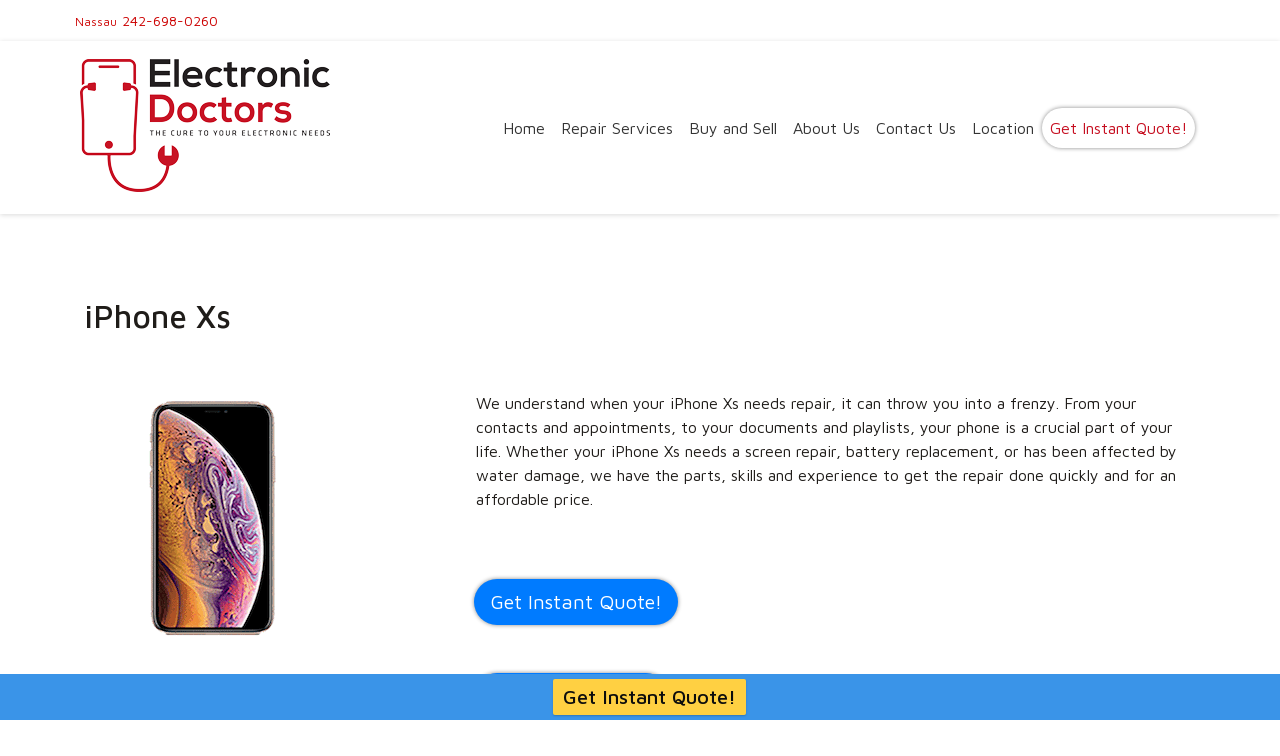

--- FILE ---
content_type: text/html; charset=UTF-8
request_url: https://electronicdoctors.repair/iphone-xs-repair/
body_size: 12373
content:
<!DOCTYPE html><html lang="en"><head>  <script defer src="[data-uri]"></script>  
  <script defer src="https://www.googletagmanager.com/gtag/js?id=G-NXBYX9QV72"></script> <script defer src="[data-uri]"></script> <meta charset="UTF-8"><meta name="viewport" content="width=device-width, initial-scale=1"><meta http-equiv="X-UA-Compatible" content="IE=edge"><link rel="profile" href="http://gmpg.org/xfn/11"><link rel="pingback" href="https://electronicdoctors.repair/xmlrpc.php"><meta name='robots' content='index, follow, max-image-preview:large, max-snippet:-1, max-video-preview:-1' /><link media="all" href="https://electronicdoctors.repair/wp-content/cache/autoptimize/css/autoptimize_e0fe706df19880d17a28f093e82e843e.css" rel="stylesheet"><link media="screen" href="https://electronicdoctors.repair/wp-content/cache/autoptimize/css/autoptimize_b735b14fb374a73cf32707a2741dddda.css" rel="stylesheet"><title>iPhone Xs - Electronic Doctors</title><link rel="canonical" href="https://electronicdoctors.repair/iphone-xs-repair/" /><meta property="og:locale" content="en_US" /><meta property="og:type" content="article" /><meta property="og:title" content="iPhone Xs - Electronic Doctors" /><meta property="og:url" content="https://electronicdoctors.repair/iphone-xs-repair/" /><meta property="og:site_name" content="Electronic Doctors" /><meta property="article:published_time" content="2019-03-31T19:12:20+00:00" /><meta property="article:modified_time" content="2020-07-22T16:15:16+00:00" /><meta property="og:image" content="https://electronicdoctors.repair/wp-content/uploads/2019/04/Apple-iPhone-XS.png" /><meta property="og:image:width" content="255" /><meta property="og:image:height" content="255" /><meta property="og:image:type" content="image/png" /><meta name="author" content="rliftadmin" /><meta name="twitter:card" content="summary_large_image" /><meta name="twitter:label1" content="Written by" /><meta name="twitter:data1" content="rliftadmin" /><link rel="alternate" type="application/rss+xml" title="Electronic Doctors &raquo; Feed" href="https://electronicdoctors.repair/feed/" /><link rel="alternate" type="application/rss+xml" title="Electronic Doctors &raquo; Comments Feed" href="https://electronicdoctors.repair/comments/feed/" /> <script defer src="[data-uri]"></script> <script type="text/javascript" defer='defer' src="https://electronicdoctors.repair/wp-includes/js/jquery/jquery.min.js?ver=3.7.1" id="jquery-core-js"></script> <script type="text/javascript" defer='defer' src="https://electronicdoctors.repair/wp-includes/js/jquery/jquery-migrate.min.js?ver=3.4.1" id="jquery-migrate-js"></script> <script type="text/javascript" defer='defer' src="https://electronicdoctors.repair/wp-content/plugins/wpfront-notification-bar/js/wpfront-notification-bar.min.js?ver=3.4.2.04051" id="wpfront-notification-bar-js"></script> <script type="text/javascript" defer='defer' src="https://electronicdoctors.repair/wp-content/themes/wp-bootstrap-repairshop/jquery.parallax.min.js?ver=6.4.7" id="parallax-js"></script> <script type="text/javascript" defer='defer' src="https://electronicdoctors.repair/wp-content/cache/autoptimize/js/autoptimize_single_c8867a78a481d623c05cb7e0f604e38a.js?ver=6.4.7" id="scripts-js"></script> <!--[if lt IE 9]> <script type="text/javascript" defer='defer' src="https://electronicdoctors.repair/wp-content/themes/wp-bootstrap-starter/inc/assets/js/html5.js?ver=3.7.0" id="html5hiv-js"></script> <![endif]--><link rel="https://api.w.org/" href="https://electronicdoctors.repair/wp-json/" /><link rel="alternate" type="application/json" href="https://electronicdoctors.repair/wp-json/wp/v2/posts/5996" /><link rel="EditURI" type="application/rsd+xml" title="RSD" href="https://electronicdoctors.repair/xmlrpc.php?rsd" /><meta name="generator" content="WordPress 6.4.7" /><link rel='shortlink' href='https://electronicdoctors.repair/?p=5996' /><link rel="alternate" type="application/json+oembed" href="https://electronicdoctors.repair/wp-json/oembed/1.0/embed?url=https%3A%2F%2Felectronicdoctors.repair%2Fiphone-xs-repair%2F" /><link rel="alternate" type="text/xml+oembed" href="https://electronicdoctors.repair/wp-json/oembed/1.0/embed?url=https%3A%2F%2Felectronicdoctors.repair%2Fiphone-xs-repair%2F&#038;format=xml" /> <script defer src="[data-uri]"></script> <link rel="pingback" href="https://electronicdoctors.repair/xmlrpc.php"> <script type="application/ld+json" class="saswp-schema-markup-output">[{"@context":"https:\/\/schema.org\/","@graph":[{"@context":"https:\/\/schema.org\/","@type":"SiteNavigationElement","@id":"https:\/\/electronicdoctors.repair#Top Menu","name":"Home","url":"https:\/\/electronicdoctors.repair\/"},{"@context":"https:\/\/schema.org\/","@type":"SiteNavigationElement","@id":"https:\/\/electronicdoctors.repair#Top Menu","name":"Repair Services","url":"https:\/\/electronicdoctors.repair\/repair-services\/"},{"@context":"https:\/\/schema.org\/","@type":"SiteNavigationElement","@id":"https:\/\/electronicdoctors.repair#Top Menu","name":"iPhone Repairs","url":"https:\/\/electronicdoctors.repair\/repair-services\/iphone-repair\/"},{"@context":"https:\/\/schema.org\/","@type":"SiteNavigationElement","@id":"https:\/\/electronicdoctors.repair#Top Menu","name":"Samsung Phone Repairs","url":"https:\/\/electronicdoctors.repair\/repair-services\/samsung-phone-repair\/"},{"@context":"https:\/\/schema.org\/","@type":"SiteNavigationElement","@id":"https:\/\/electronicdoctors.repair#Top Menu","name":"Other Smartphone Repairs","url":"https:\/\/electronicdoctors.repair\/repair-services\/smartphone-repair\/"},{"@context":"https:\/\/schema.org\/","@type":"SiteNavigationElement","@id":"https:\/\/electronicdoctors.repair#Top Menu","name":"iPad Repairs","url":"https:\/\/electronicdoctors.repair\/repair-services\/ipad-repair\/"},{"@context":"https:\/\/schema.org\/","@type":"SiteNavigationElement","@id":"https:\/\/electronicdoctors.repair#Top Menu","name":"Other Tablet Repairs","url":"https:\/\/electronicdoctors.repair\/repair-services\/other-tablet-repair\/"},{"@context":"https:\/\/schema.org\/","@type":"SiteNavigationElement","@id":"https:\/\/electronicdoctors.repair#Top Menu","name":"Computer Repairs","url":"https:\/\/electronicdoctors.repair\/repair-services\/computer-macbook-repair\/"},{"@context":"https:\/\/schema.org\/","@type":"SiteNavigationElement","@id":"https:\/\/electronicdoctors.repair#Top Menu","name":"Game Console Repairs","url":"https:\/\/electronicdoctors.repair\/repair-services\/game-console-playstation-repair\/"},{"@context":"https:\/\/schema.org\/","@type":"SiteNavigationElement","@id":"https:\/\/electronicdoctors.repair#Top Menu","name":"Other Device Repairs","url":"https:\/\/electronicdoctors.repair\/repair-services\/apple-watch-ipod-repair\/"},{"@context":"https:\/\/schema.org\/","@type":"SiteNavigationElement","@id":"https:\/\/electronicdoctors.repair#Top Menu","name":"Buy and Sell","url":""},{"@context":"https:\/\/schema.org\/","@type":"SiteNavigationElement","@id":"https:\/\/electronicdoctors.repair#Top Menu","name":"Buy a Device","url":"http:\/\/www.electronicdoctors.com"},{"@context":"https:\/\/schema.org\/","@type":"SiteNavigationElement","@id":"https:\/\/electronicdoctors.repair#Top Menu","name":"Sell Your Device","url":"https:\/\/electronicdoctors.repair\/sell-your-device\/"},{"@context":"https:\/\/schema.org\/","@type":"SiteNavigationElement","@id":"https:\/\/electronicdoctors.repair#Top Menu","name":"About Us","url":"https:\/\/electronicdoctors.repair\/about-us\/"},{"@context":"https:\/\/schema.org\/","@type":"SiteNavigationElement","@id":"https:\/\/electronicdoctors.repair#Top Menu","name":"Our Blog","url":"https:\/\/electronicdoctors.repair\/blog\/"},{"@context":"https:\/\/schema.org\/","@type":"SiteNavigationElement","@id":"https:\/\/electronicdoctors.repair#Top Menu","name":"FAQs","url":"https:\/\/electronicdoctors.repair\/faqs\/"},{"@context":"https:\/\/schema.org\/","@type":"SiteNavigationElement","@id":"https:\/\/electronicdoctors.repair#Top Menu","name":"Contact Us","url":"https:\/\/electronicdoctors.repair\/contact-us\/"},{"@context":"https:\/\/schema.org\/","@type":"SiteNavigationElement","@id":"https:\/\/electronicdoctors.repair#Top Menu","name":"Location","url":"https:\/\/electronicdoctors.repair\/location\/"},{"@context":"https:\/\/schema.org\/","@type":"SiteNavigationElement","@id":"https:\/\/electronicdoctors.repair#Top Menu","name":"Nassau","url":"https:\/\/electronicdoctors.repair\/location\/nassau\/"},{"@context":"https:\/\/schema.org\/","@type":"SiteNavigationElement","@id":"https:\/\/electronicdoctors.repair#Top Menu","name":"Get Instant Quote!","url":"https:\/\/electronicdoctors.repair\/instant-quote-widget\/"}]},

{"@context":"https:\/\/schema.org\/","@type":"BreadcrumbList","@id":"https:\/\/electronicdoctors.repair\/iphone-xs-repair\/#breadcrumb","itemListElement":[{"@type":"ListItem","position":1,"item":{"@id":"https:\/\/electronicdoctors.repair","name":"Electronic Doctors"}},{"@type":"ListItem","position":2,"item":{"@id":"https:\/\/electronicdoctors.repair\/iphone-xs-repair\/","name":"iPhone Xs"}}]}]</script> <meta name="facebook-domain-verification" content="qoud1n9dhl9bompomxplgmommaweib" /><link rel="profile" href="http://gmpg.org/xfn/11"><link rel="icon" href="/wp-content/uploads/2021/05/cropped-favicon_electronic_doctors_2.png" /> <?php echo do_shortcode('[widget id="custom_html-3"]'); ?> <?php echo do_shortcode('[widget id="custom_html-2"]'); ?> <?php if (is_front_page()) { ?> <script defer src="[data-uri]"></script> <?php } ?> <script defer src="[data-uri]"></script>    <script defer src="https://www.googletagmanager.com/gtag/js?id=UA-200410658-1"></script> <script defer src="[data-uri]"></script>    <script defer src="[data-uri]"></script>  <script defer src="[data-uri]"></script> <noscript><img height="1" width="1" style="display:none"
src="https://www.facebook.com/tr?id=761838601186941&ev=PageView&noscript=1"
/></noscript><meta name="google-site-verification" content="Kvt5nZZ07slpngWswdxSoYLnTPqtEYdi3eqDE5X1qCw" /><link rel="icon" href="https://electronicdoctors.repair/wp-content/uploads/2021/05/cropped-favicon_electronic_doctors_2-32x32.png" sizes="32x32" /><link rel="icon" href="https://electronicdoctors.repair/wp-content/uploads/2021/05/cropped-favicon_electronic_doctors_2-192x192.png" sizes="192x192" /><link rel="apple-touch-icon" href="https://electronicdoctors.repair/wp-content/uploads/2021/05/cropped-favicon_electronic_doctors_2-180x180.png" /><meta name="msapplication-TileImage" content="https://electronicdoctors.repair/wp-content/uploads/2021/05/cropped-favicon_electronic_doctors_2-270x270.png" /></head><body class="post-template-default single single-post postid-5996 single-format-standard">
 <noscript><iframe src="https://www.googletagmanager.com/ns.html?id=GTM-M37H8MF"
height="0" width="0" style="display:none;visibility:hidden"></iframe></noscript><div class="location-information sticky-top"><div class="container"><div class="locations"><div id="custom_html-4" class="widget_text widget widget_custom_html widget-shortcode area-sitewide_widgets "><p class="widget-title subheading heading-size-3">LOC. INFO BAR (Edit as Needed)</p><div class="textwidget custom-html-widget"><div id="custom_html-37" class="widget_text widget widget_custom_html widget-shortcode area-sitewide_widgets "><p class="widget-title subheading heading-size-3">Loc.InfoBar [1-3 locations] (DO NOT EDIT)</p><div class="textwidget custom-html-widget"><div class="location-information"><div class="container"><div class="locations"><div id="loc1" style="display: inline-block;" class="location"><div style="display: inline-block;vertical-align:top;padding-right: 5px;"><label style="margin-bottom:0px;"><div id="text-16" class="location-header-storename "><p class="widget-title subheading heading-size-3">Location 1: Shortname</p><div class="textwidget"><p><a href="/nassau/">Nassau</a></p></div></div></label></div><div style="display: inline-block;vertical-align:top;"><div id="custom_html-17" class="widget_text phone "><p class="widget-title subheading heading-size-3">Location: Phone 1</p><div class="textwidget custom-html-widget"><a href="tel:2426980260"> 242-698-0260 </a></div></div></div></div></div></div></div></div></div> <! -- change the above widget number from 37 to 38, if the client has 4 or more locations --></div></div></div></div></div><div id="page" class="site"> <a class="skip-link screen-reader-text" href="#content">Skip to content</a><header id="masthead" class="site-header navbar-static-top navbar-light" role="banner"><div class="container"><nav class="navbar navbar-expand-xl p-0"><div class="navbar-brand"> <a href="https://electronicdoctors.repair/"><div id="media_image-2" class="widget widget_media_image widget-shortcode area-sitewide_widgets "><p class="widget-title subheading heading-size-3">Logo Image on White Background</p><img width="250" height="133" data-src="https://electronicdoctors.repair/wp-content/uploads/2021/05/Logo-Transparency.png" class="image wp-image-9550  attachment-full size-full lazyload" alt="" style="--smush-placeholder-width: 250px; --smush-placeholder-aspect-ratio: 250/133;max-width: 100%; height: auto;" decoding="async" src="[data-uri]" /></div> </a></div> <button class="navbar-toggler" type="button" data-toggle="collapse" data-target="#main-nav" aria-controls="" aria-expanded="false" aria-label="Toggle navigation"> <span class="navbar-toggler-icon"></span> </button><div id="main-nav" class="collapse navbar-collapse justify-content-end"><ul id="menu-top-menu" class="navbar-nav"><li   id="menu-item-1803" class="menu-item menu-item-type-post_type menu-item-object-page menu-item-home menu-item-1803 nav-item"><a title="Home" href="https://electronicdoctors.repair/" class="nav-link">Home</a></li><li   id="menu-item-7416" class="menu-item menu-item-type-post_type menu-item-object-page menu-item-has-children dropdown menu-item-7416 nav-item"><a title="Repair Services" href="#" data-toggle="dropdown" aria-haspopup="true" aria-expanded="false" class="dropdown-toggle nav-link" id="menu-item-dropdown-7416">Repair Services</a><ul class="dropdown-menu" aria-labelledby="menu-item-dropdown-7416" role="menu"><li   id="menu-item-2050" class="menu-item menu-item-type-post_type menu-item-object-page menu-item-2050 nav-item"><a title="iPhone Repairs" href="https://electronicdoctors.repair/repair-services/iphone-repair/" class="dropdown-item">iPhone Repairs</a></li><li   id="menu-item-7741" class="menu-item menu-item-type-post_type menu-item-object-page menu-item-7741 nav-item"><a title="Samsung Phone Repairs" href="https://electronicdoctors.repair/repair-services/samsung-phone-repair/" class="dropdown-item">Samsung Phone Repairs</a></li><li   id="menu-item-7742" class="menu-item menu-item-type-post_type menu-item-object-page menu-item-7742 nav-item"><a title="Other Smartphone Repairs" href="https://electronicdoctors.repair/repair-services/smartphone-repair/" class="dropdown-item">Other Smartphone Repairs</a></li><li   id="menu-item-7738" class="menu-item menu-item-type-post_type menu-item-object-page menu-item-7738 nav-item"><a title="iPad Repairs" href="https://electronicdoctors.repair/repair-services/ipad-repair/" class="dropdown-item">iPad Repairs</a></li><li   id="menu-item-7740" class="menu-item menu-item-type-post_type menu-item-object-page menu-item-7740 nav-item"><a title="Other Tablet Repairs" href="https://electronicdoctors.repair/repair-services/other-tablet-repair/" class="dropdown-item">Other Tablet Repairs</a></li><li   id="menu-item-7737" class="menu-item menu-item-type-post_type menu-item-object-page menu-item-7737 nav-item"><a title="Computer Repairs" href="https://electronicdoctors.repair/repair-services/computer-macbook-repair/" class="dropdown-item">Computer Repairs</a></li><li   id="menu-item-9419" class="menu-item menu-item-type-post_type menu-item-object-page menu-item-9419 nav-item"><a title="Game Console Repairs" href="https://electronicdoctors.repair/repair-services/game-console-playstation-repair/" class="dropdown-item">Game Console Repairs</a></li><li   id="menu-item-7739" class="menu-item menu-item-type-post_type menu-item-object-page menu-item-7739 nav-item"><a title="Other Device Repairs" href="https://electronicdoctors.repair/repair-services/apple-watch-ipod-repair/" class="dropdown-item">Other Device Repairs</a></li></ul></li><li   id="menu-item-3318" class="menu-item menu-item-type-custom menu-item-object-custom menu-item-has-children dropdown menu-item-3318 nav-item"><a title="Buy and Sell" href="#" data-toggle="dropdown" aria-haspopup="true" aria-expanded="false" class="dropdown-toggle nav-link" id="menu-item-dropdown-3318">Buy and Sell</a><ul class="dropdown-menu" aria-labelledby="menu-item-dropdown-3318" role="menu"><li   id="menu-item-9561" class="menu-item menu-item-type-custom menu-item-object-custom menu-item-9561 nav-item"><a title="Buy a Device" target="_blank" href="http://www.electronicdoctors.com" class="dropdown-item">Buy a Device</a></li><li   id="menu-item-9509" class="menu-item menu-item-type-post_type menu-item-object-page menu-item-9509 nav-item"><a title="Sell Your Device" href="https://electronicdoctors.repair/sell-your-device/" class="dropdown-item">Sell Your Device</a></li></ul></li><li   id="menu-item-9076" class="menu-item menu-item-type-custom menu-item-object-custom menu-item-has-children dropdown menu-item-9076 nav-item"><a title="About Us" href="#" data-toggle="dropdown" aria-haspopup="true" aria-expanded="false" class="dropdown-toggle nav-link" id="menu-item-dropdown-9076">About Us</a><ul class="dropdown-menu" aria-labelledby="menu-item-dropdown-9076" role="menu"><li   id="menu-item-1788" class="menu-item menu-item-type-post_type menu-item-object-page menu-item-1788 nav-item"><a title="About Us" href="https://electronicdoctors.repair/about-us/" class="dropdown-item">About Us</a></li><li   id="menu-item-7778" class="menu-item menu-item-type-post_type menu-item-object-page menu-item-7778 nav-item"><a title="Our Blog" href="https://electronicdoctors.repair/blog/" class="dropdown-item">Our Blog</a></li><li   id="menu-item-1786" class="menu-item menu-item-type-post_type menu-item-object-page menu-item-1786 nav-item"><a title="FAQs" href="https://electronicdoctors.repair/faqs/" class="dropdown-item">FAQs</a></li></ul></li><li   id="menu-item-1785" class="menu-item menu-item-type-post_type menu-item-object-page menu-item-1785 nav-item"><a title="Contact Us" href="https://electronicdoctors.repair/contact-us/" class="nav-link">Contact Us</a></li><li   id="menu-item-1784" class="menu-item menu-item-type-post_type menu-item-object-page menu-item-has-children dropdown menu-item-1784 nav-item"><a title="Location" href="#" data-toggle="dropdown" aria-haspopup="true" aria-expanded="false" class="dropdown-toggle nav-link" id="menu-item-dropdown-1784">Location</a><ul class="dropdown-menu" aria-labelledby="menu-item-dropdown-1784" role="menu"><li   id="menu-item-8360" class="menu-item menu-item-type-post_type menu-item-object-page menu-item-8360 nav-item"><a title="Pineapple Plaza" href="https://electronicdoctors.repair/location/nassau/" class="dropdown-item">Nassau</a></li></ul></li><li   id="menu-item-9157" class="cta menu-item menu-item-type-post_type menu-item-object-page menu-item-9157 nav-item"><a title="Get Instant Quote!" href="https://electronicdoctors.repair/instant-quote-widget/" class="nav-link">Get Instant Quote!</a></li></ul></div></nav></div></header><div id="content" class="site-content"><div class="container"><div class="row"><section id="primary" class="content-area col-sm-12 col-lg-12"><main id="main" class="site-main" role="main"><article id="post-5996" class="post-5996 post type-post status-publish format-standard has-post-thumbnail hentry category-iphone tag-__scheduler tag-iphone-xs"><header class="entry-header"><h1 class="entry-title">iPhone Xs</h1><div class="entry-meta"> <span class="posted-on">Posted on <a href="https://electronicdoctors.repair/iphone-xs-repair/" rel="bookmark"><time class="entry-date published" datetime="2019-03-31T19:12:20-04:00">March 31, 2019</time></a></span> | <span class="byline"> by <span class="author vcard"><a class="url fn n" href="https://electronicdoctors.repair/author/rliftadmin/">rliftadmin</a></span></span></div></header><div class="entry-content"> <?php echo do_shortcode('[widget id="custom_html-6"]'); ?> <script defer src="[data-uri]"></script> <div class="wp-block-group"><div class="wp-block-group__inner-container is-layout-flow wp-block-group-is-layout-flow"> <?php echo do_shortcode('[widget id="custom_html-6"]'); ?> <script defer src="[data-uri]"></script> <div class="wp-block-genesis-blocks-gb-columns gb-layout-columns-2 gb-2-col-wideright"><div class="gb-layout-column-wrap gb-block-layout-column-gap-2 gb-is-responsive-column"><div class="wp-block-genesis-blocks-gb-column model-image-column gb-block-layout-column"><div class="gb-block-layout-column-inner"> <img fetchpriority="high" decoding="async" width="255" height="255" src="https://electronicdoctors.repair/wp-content/uploads/2019/04/Apple-iPhone-XS.png" class="attachment-post-thumbnail size-post-thumbnail wp-post-image" alt="Apple iPhone XS" srcset="https://electronicdoctors.repair/wp-content/uploads/2019/04/Apple-iPhone-XS.png 255w, https://electronicdoctors.repair/wp-content/uploads/2019/04/Apple-iPhone-XS-150x150.png 150w" sizes="(max-width: 255px) 100vw, 255px" /></div></div><div class="wp-block-genesis-blocks-gb-column withIQW gb-block-layout-column"><div class="gb-block-layout-column-inner"><p>We understand when your iPhone Xs needs repair, it can throw you into a frenzy. From your contacts and appointments, to your documents and playlists, your phone is a crucial part of your life. Whether your iPhone Xs needs a screen repair, battery replacement, or has been affected by water damage, we have the parts, skills and experience to get the repair done quickly and for an affordable price.</p><p></p></div></div></div></div><div id="custom_html-35" class="widget_text widget widget_custom_html widget-shortcode area-sitewide_widgets "><p class="widget-title subheading heading-size-3">CTA &#8211; device model pages</p><div class="textwidget custom-html-widget"><?php echo do_shortcode('[widget id="custom_html-6"]'); ?> <script defer src="[data-uri]"></script> <div class="wp-block-genesis-blocks-gb-columns page-cta gb-layout-columns-2 gb-2-col-wideright"><div class="gb-layout-column-wrap gb-block-layout-column-gap-2 gb-is-responsive-column"><div class="wp-block-genesis-blocks-gb-column model-image-column gb-block-layout-column"><div class="gb-block-layout-column-inner"></div></div><div class="wp-block-genesis-blocks-gb-column withIQW gb-block-layout-column"><div class="gb-block-layout-column-inner"><div id="custom_html-33" class="widget_text widget widget_custom_html widget-shortcode area-wp_inactive_widgets "><p class="widget-title subheading heading-size-3">CTA in footer</p><div class="textwidget custom-html-widget"><div class="button-group" role="group" aria-label="Call to action"> <a href="/instant-quote-widget/" class="btn btn-primary" role="button">Get Instant Quote!</a></div></div></div><div class="repair-questions"> <button type="button" class="btn btn-primary" data-toggle="collapse" data-target="#repairform">Repair Questions?</button><div id="repairform" class="collapse"><div class="wpcf7 no-js" id="wpcf7-f8475-p5996-o1" lang="en-US" dir="ltr"><div class="screen-reader-response"><p role="status" aria-live="polite" aria-atomic="true"></p><ul></ul></div><form action="/iphone-xs-repair/#wpcf7-f8475-p5996-o1" method="post" class="wpcf7-form init" aria-label="Contact form" novalidate="novalidate" data-status="init"><div style="display: none;"> <input type="hidden" name="_wpcf7" value="8475" /> <input type="hidden" name="_wpcf7_version" value="5.8.6" /> <input type="hidden" name="_wpcf7_locale" value="en_US" /> <input type="hidden" name="_wpcf7_unit_tag" value="wpcf7-f8475-p5996-o1" /> <input type="hidden" name="_wpcf7_container_post" value="5996" /> <input type="hidden" name="_wpcf7_posted_data_hash" value="" /> <input type="hidden" name="_wpcf7cf_hidden_group_fields" value="[]" /> <input type="hidden" name="_wpcf7cf_hidden_groups" value="[]" /> <input type="hidden" name="_wpcf7cf_visible_groups" value="[]" /> <input type="hidden" name="_wpcf7cf_repeaters" value="[]" /> <input type="hidden" name="_wpcf7cf_steps" value="{}" /> <input type="hidden" name="_wpcf7cf_options" value="{&quot;form_id&quot;:8475,&quot;conditions&quot;:[],&quot;settings&quot;:{&quot;animation&quot;:&quot;yes&quot;,&quot;animation_intime&quot;:200,&quot;animation_outtime&quot;:200,&quot;conditions_ui&quot;:&quot;normal&quot;,&quot;notice_dismissed&quot;:false}}" /></div><div class="row" style="margin-bottom:2%;"><div class="col"><p><span class="wpcf7-form-control-wrap" data-name="Name"><input size="40" class="wpcf7-form-control wpcf7-text wpcf7-validates-as-required" id="Name" aria-required="true" aria-invalid="false" placeholder="Name" value="" type="text" name="Name" /></span></p></div><div class="col"><p><span class="wpcf7-form-control-wrap" data-name="phonenumber"><input size="40" class="wpcf7-form-control wpcf7-tel wpcf7-validates-as-required wpcf7-text wpcf7-validates-as-tel" id="phonenumber" aria-required="true" aria-invalid="false" placeholder="Phone" value="" type="tel" name="phonenumber" /></span></p></div></div><p><span class="wpcf7-form-control-wrap" data-name="EmailAddress"><input size="40" class="wpcf7-form-control wpcf7-email wpcf7-validates-as-required wpcf7-text wpcf7-validates-as-email" aria-required="true" aria-invalid="false" placeholder="Email Address" value="" type="email" name="EmailAddress" /></span></p><p><span class="wpcf7-form-control-wrap" data-name="Device_Type"><select class="wpcf7-form-control wpcf7-select wpcf7-validates-as-required" id="device_type" aria-required="true" aria-invalid="false" name="Device_Type"><option value="">Device</option><option value="iPhone">iPhone</option><option value="Android">Android</option><option value="iPad">iPad</option><option value="Tablet">Tablet</option><option value="Other">Other</option></select></span></p><p><span class="wpcf7-form-control-wrap" data-name="Issue"><select class="wpcf7-form-control wpcf7-select wpcf7-validates-as-required" id="issue" aria-required="true" aria-invalid="false" name="Issue"><option value="">Issue</option><option value="Battery">Battery</option><option value="Camera (Front)">Camera (Front)</option><option value="Camera (Back)">Camera (Back)</option><option value="Charging Port">Charging Port</option><option value="Diagnostic">Diagnostic</option><option value="Earpiece">Earpiece</option><option value="Home Button">Home Button</option><option value="LCD">LCD</option><option value="Screen / Glass">Screen / Glass</option><option value="Speaker">Speaker</option><option value="Water Damage">Water Damage</option><option value="...other">...other</option></select></span></p><p><span class="wpcf7-form-control-wrap" data-name="Message"><textarea cols="40" rows="10" class="wpcf7-form-control wpcf7-textarea wpcf7-validates-as-required" aria-required="true" aria-invalid="false" placeholder="Please provide some details on the repair you need or give us a call." name="Message"></textarea></span></p><p><input class="wpcf7-form-control wpcf7-submit has-spinner" type="submit" value="Submit" /></p><div class="wpcf7-response-output" aria-hidden="true"></div></form></div></div></div><p></p></div></div></div></div></div></div> <?php echo do_shortcode('[widget id="custom_html-6"]'); ?> <script defer src="[data-uri]"></script> <div class="wp-block-genesis-blocks-gb-columns gb-layout-columns-2 gb-2-col-equal" style="margin-top:5%"><div class="gb-layout-column-wrap gb-block-layout-column-gap-2 gb-is-responsive-column"><div class="wp-block-genesis-blocks-gb-column model-warranty gb-block-layout-column"><div class="gb-block-layout-column-inner"><div id="text-6" class="widget widget_text widget-shortcode area-home_page_widgets "><p class="widget-title subheading heading-size-3">Homepage: Online Booking Content</p><div class="textwidget"><p class="hoverbox">Now repairing your device is much easier with our online booking feature. Simply click the booking button above and select your device, and this ensures the fastest turnaround time possible for your device.</p></div></div></div></div><div class="wp-block-genesis-blocks-gb-column model-time gb-block-layout-column"><div class="gb-block-layout-column-inner"><div id="text-5" class="widget widget_text widget-shortcode area-home_page_widgets "><p class="widget-title subheading heading-size-3">Homepage: Warranty Content</p><div class="textwidget"><p class="hoverbox"><span style="font-weight: 400;">We’re big on customer trust, that’s why we offer a strong warranty policy that protects them from worries after we fix their device for them. Any issue you encounter with an Electronic Doctor repair will be fixed without a fee!</span></p></div></div></div></div></div></div><p></p> <?php echo do_shortcode('[widget id="custom_html-6"]'); ?> <script defer src="[data-uri]"></script> <p style="font-size:32px" class="has-text-align-center">Common iPhone Xs Repair Problems</p><div style="height:20px" aria-hidden="true" class="wp-block-spacer"></div><div class="wp-block-genesis-blocks-gb-columns problems gb-layout-columns-4 gb-4-col-equal"><div class="gb-layout-column-wrap gb-block-layout-column-gap-2 gb-is-responsive-column"><div class="wp-block-genesis-blocks-gb-column gb-block-layout-column"><div class="gb-block-layout-column-inner" style="padding:10%"><h4 class="has-text-align-center wp-block-heading">iPhone Xs Battery Replacement</h4><p class="has-text-align-center">Batteries age over time and lose their ability to hold a full charge. We can replace your battery and restore your device to full performance.</p></div></div><div class="wp-block-genesis-blocks-gb-column gb-block-layout-column"><div class="gb-block-layout-column-inner" style="padding:10%"><h4 class="has-text-align-center wp-block-heading">iPhone Xs Screen Repair</h4><p class="has-text-align-center">Cracked or shattered screens are all too common, even from a short drop.  We carry all of the high quality parts to get your screen repaired quickly.</p></div></div><div class="wp-block-genesis-blocks-gb-column gb-block-layout-column"><div class="gb-block-layout-column-inner" style="padding:10%"><h4 class="has-text-align-center wp-block-heading">iPhone Xs Speaker Repair</h4><p class="has-text-align-center"> Noticed your audio cutting in and out? You may have a speaker problem. Our techs are experts at speaker repair and can get your audio working like new.</p></div></div><div class="wp-block-genesis-blocks-gb-column gb-block-layout-column"><div class="gb-block-layout-column-inner" style="padding:10%"><h4 class="has-text-align-center wp-block-heading">iPhone Xs Water Damage Repair</h4><p class="has-text-align-center"> Dropped your device in water? Even the most water resistant devices can get water damage and corrosion can still occur. Bring it to our repair shop.</p></div></div></div></div><p></p></div></div></div><footer class="entry-footer"> <span class="cat-links">Posted in <a href="https://electronicdoctors.repair/category/iphone/" rel="category tag">iPhone</a></span> | <span class="tags-links">Tagged <a href="https://electronicdoctors.repair/tag/__scheduler/" rel="tag">__Scheduler</a>, <a href="https://electronicdoctors.repair/tag/iphone-xs/" rel="tag">iPhone Xs</a></span></footer></article><nav class="navigation post-navigation" aria-label="Posts"><h2 class="screen-reader-text">Post navigation</h2><div class="nav-links"><div class="nav-previous"><a href="https://electronicdoctors.repair/iphone-xr-repair/" rel="prev">iPhone Xr</a></div><div class="nav-next"><a href="https://electronicdoctors.repair/iphone-xs-max-repair/" rel="next">iPhone Xs Max</a></div></div></nav></main></section></div></div></div><div id="footer-widget" class="row m-0 bg-light"><div class="container"><div class="row"><div class="col-12 col-md-4"><section id="custom_html-50" class="widget_text widget widget_custom_html"><div class="textwidget custom-html-widget"><div id="text-16" class="widget widget_text widget-shortcode area-location_one_widgets "><p class="widget-title subheading heading-size-3">Location 1: Shortname</p><div class="textwidget"><p><a href="/nassau/">Nassau</a></p></div></div><div id="text-17" class="widget widget_text widget-shortcode area-location_one_widgets "><p class="widget-title subheading heading-size-3">Location 1: Address Part 1</p><div class="textwidget"><p class="addresswidget">East Street South Plaza</p></div></div><div id="text-18" class="widget widget_text widget-shortcode area-location_one_widgets "><p class="widget-title subheading heading-size-3">Location 1: Address Part 2</p><div class="textwidget"><p class="addresswidget">Nassau, New Providence<br /> EE15936</p></div></div><div id="custom_html-17" class="widget_text widget widget_custom_html widget-shortcode area-location_one_widgets "><p class="widget-title subheading heading-size-3">Location: Phone 1</p><div class="textwidget custom-html-widget"><a href="tel:2426980260"> 242-698-0260 </a></div></div> <br></div></section></div><div class="col-12 col-md-4"><section id="custom_html-70" class="widget_text widget widget_custom_html"><div class="textwidget custom-html-widget"></div></section></div><div class="col-12 col-md-4"><section id="custom_html-32" class="widget_text widget widget_custom_html"><p class="widget-title subheading heading-size-3">logo</p><div class="textwidget custom-html-widget"><div id="media_image-2" class="widget widget_media_image widget-shortcode area-sitewide_widgets "><p class="widget-title subheading heading-size-3">Logo Image on White Background</p><img width="250" height="133" data-src="https://electronicdoctors.repair/wp-content/uploads/2021/05/Logo-Transparency.png" class="image wp-image-9550  attachment-full size-full lazyload" alt="" style="--smush-placeholder-width: 250px; --smush-placeholder-aspect-ratio: 250/133;max-width: 100%; height: auto;" decoding="async" src="[data-uri]" /></div></div></section><section id="simple-social-icons-1" class="widget simple-social-icons"><ul class="alignleft"><li class="ssi-facebook"><a href="https://www.facebook.com/electronicdoctors242" target="_blank" rel="noopener noreferrer"><svg role="img" class="social-facebook" aria-labelledby="social-facebook-1"><title id="social-facebook-1">Facebook</title><use xlink:href="https://electronicdoctors.repair/wp-content/plugins/simple-social-icons/symbol-defs.svg#social-facebook"></use></svg></a></li><li class="ssi-instagram"><a href="http://www.instagram.com/electronicdoctors" target="_blank" rel="noopener noreferrer"><svg role="img" class="social-instagram" aria-labelledby="social-instagram-1"><title id="social-instagram-1">Instagram</title><use xlink:href="https://electronicdoctors.repair/wp-content/plugins/simple-social-icons/symbol-defs.svg#social-instagram"></use></svg></a></li></ul></section></div></div></div></div><footer id="colophon" class="site-footer navbar-light" role="contentinfo"><div class="container pt-3 pb-3"><div class="site-info"> &copy; 2026 <a href="https://electronicdoctors.repair">Electronic Doctors</a></div></div></footer></div><div id="wpfront-notification-bar-spacer" class="wpfront-notification-bar-spacer  wpfront-fixed-position hidden"><div id="wpfront-notification-bar-open-button" aria-label="reopen" role="button" class="wpfront-notification-bar-open-button hidden bottom wpfront-top-shadow"></div><div id="wpfront-notification-bar" class="wpfront-notification-bar wpfront-fixed wpfront-fixed-position bottom "><table id="wpfront-notification-bar-table" border="0" cellspacing="0" cellpadding="0" role="presentation"><tr><td><div class="wpfront-message wpfront-div"><div id="text-10" class="wpfront-message "><p class="widget-title subheading heading-size-3">Sitewide offer Content (lower bar)</p><div class="textwidget"></div></div></div><div class="wpfront-div"> <a class="wpfront-button" href="/instant-quote-widget/"  target="_self" >Get Instant Quote!</a></div></td></tr></table></div></div> <script defer src="[data-uri]"></script>  <?php echo do_shortcode('[widget id="custom_html-20"]'); ?> <?php echo do_shortcode('[widget id="custom_html-23"]'); ?> <?php echo do_shortcode('[widget id="custom_html-28"]'); ?> <script defer src="[data-uri]"></script> 
 <script defer src="[data-uri]"></script>  <script defer src="[data-uri]"></script> <script defer src="[data-uri]"></script> <script type="text/javascript" defer='defer' src="https://electronicdoctors.repair/wp-content/cache/autoptimize/js/autoptimize_single_a53a916adf48efefd5a2aa0861ebbc07.js?ver=5.8.6" id="swv-js"></script> <script defer id="contact-form-7-js-extra" src="[data-uri]"></script> <script type="text/javascript" defer='defer' src="https://electronicdoctors.repair/wp-content/cache/autoptimize/js/autoptimize_single_83a062cf6545b990c13b4398035a29d0.js?ver=5.8.6" id="contact-form-7-js"></script> <script defer id="wpcf7-redirect-script-js-extra" src="[data-uri]"></script> <script type="text/javascript" defer='defer' src="https://electronicdoctors.repair/wp-content/cache/autoptimize/js/autoptimize_single_e3317d55ad904d30ea400a2da2a56686.js?ver=1.1" id="wpcf7-redirect-script-js"></script> <script type="text/javascript" defer='defer' src="https://electronicdoctors.repair/wp-content/cache/autoptimize/js/autoptimize_single_721ed07ba74a64b4f5b3e7979ca99bae.js?ver=1739909697" id="genesis-blocks-dismiss-js-js"></script> <script type="text/javascript" defer='defer' src="https://electronicdoctors.repair/wp-content/themes/wp-bootstrap-starter/inc/assets/js/popper.min.js?ver=6.4.7" id="wp-bootstrap-starter-popper-js"></script> <script type="text/javascript" defer='defer' src="https://electronicdoctors.repair/wp-content/themes/wp-bootstrap-starter/inc/assets/js/bootstrap.min.js?ver=6.4.7" id="wp-bootstrap-starter-bootstrapjs-js"></script> <script type="text/javascript" defer='defer' src="https://electronicdoctors.repair/wp-content/themes/wp-bootstrap-starter/inc/assets/js/theme-script.min.js?ver=6.4.7" id="wp-bootstrap-starter-themejs-js"></script> <script type="text/javascript" defer='defer' src="https://electronicdoctors.repair/wp-content/themes/wp-bootstrap-starter/inc/assets/js/skip-link-focus-fix.min.js?ver=20151215" id="wp-bootstrap-starter-skip-link-focus-fix-js"></script> <script defer id="wpcf7cf-scripts-js-extra" src="[data-uri]"></script> <script type="text/javascript" defer='defer' src="https://electronicdoctors.repair/wp-content/cache/autoptimize/js/autoptimize_single_4436ab2e1dde2feb0209449cd18f8404.js?ver=2.5.9" id="wpcf7cf-scripts-js"></script> <script type="text/javascript" defer='defer' src="https://electronicdoctors.repair/wp-content/plugins/wp-smushit/app/assets/js/smush-lazy-load.min.js?ver=3.17.1" id="smush-lazy-load-js"></script> </body></html>

--- FILE ---
content_type: text/css
request_url: https://electronicdoctors.repair/wp-content/cache/autoptimize/css/autoptimize_b735b14fb374a73cf32707a2741dddda.css
body_size: -36
content:
#simple-social-icons-1 ul li a,#simple-social-icons-1 ul li a:hover,#simple-social-icons-1 ul li a:focus{background-color:#fff !important;border-radius:10px;color:#2a2a2a !important;border:0 #ddd solid !important;font-size:30px;padding:15px}#simple-social-icons-1 ul li a:hover,#simple-social-icons-1 ul li a:focus{background-color:#fff !important;border-color:#ddd !important;color:#b20000 !important}#simple-social-icons-1 ul li a:focus{outline:1px dotted #fff !important}